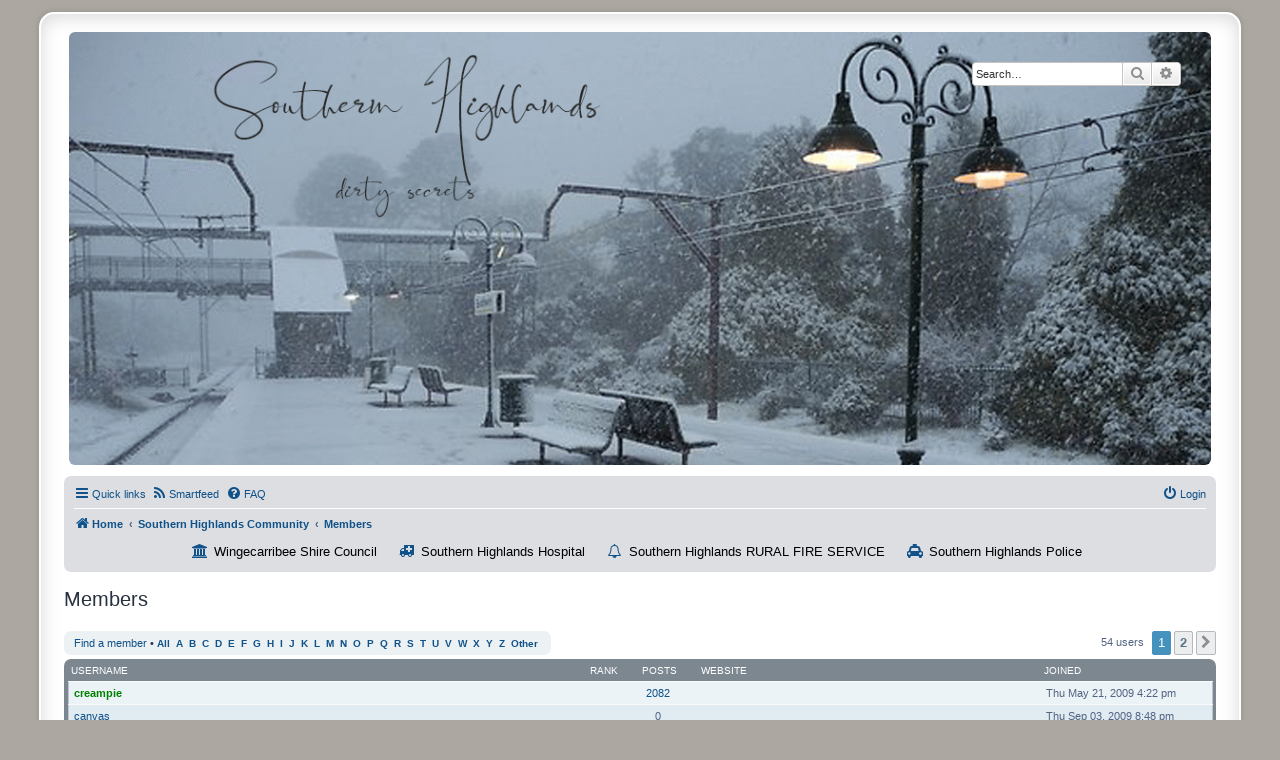

--- FILE ---
content_type: text/html; charset=UTF-8
request_url: https://southernhighlandsnsw.org/memberlist.php?sid=125d24d3e57e3cd323165dd560b130e1
body_size: 6773
content:
	<!DOCTYPE html>
<html dir="ltr" lang="en-gb">
<head>
<meta charset="utf-8" />
<meta http-equiv="X-UA-Compatible" content="IE=edge">
<meta name="viewport" content="width=device-width, initial-scale=1" />

<title>Southern Highlands Community - Members</title>

	<link rel="alternate" type="application/atom+xml" title="Feed - Southern Highlands Community" href="/app.php/feed?sid=4df11ffd0bb68ab8071e7a02391fd4ec">	<link rel="alternate" type="application/atom+xml" title="Feed - News" href="/app.php/feed/news?sid=4df11ffd0bb68ab8071e7a02391fd4ec">	<link rel="alternate" type="application/atom+xml" title="Feed - All forums" href="/app.php/feed/forums?sid=4df11ffd0bb68ab8071e7a02391fd4ec">	<link rel="alternate" type="application/atom+xml" title="Feed - New Topics" href="/app.php/feed/topics?sid=4df11ffd0bb68ab8071e7a02391fd4ec">	<link rel="alternate" type="application/atom+xml" title="Feed - Active Topics" href="/app.php/feed/topics_active?sid=4df11ffd0bb68ab8071e7a02391fd4ec">			

<!--
	phpBB style name: prosilver Special Edition
	Based on style:   prosilver (this is the default phpBB3 style)
	Original author:  Tom Beddard ( http://www.subBlue.com/ )
	Modified by:      phpBB Limited ( https://www.phpbb.com/ )
-->


<link href="./styles/prosilver/theme/normalize.css?assets_version=105" rel="stylesheet">
<link href="./styles/prosilver/theme/base.css?assets_version=105" rel="stylesheet">
<link href="./styles/prosilver/theme/utilities.css?assets_version=105" rel="stylesheet">
<link href="./styles/prosilver/theme/common.css?assets_version=105" rel="stylesheet">
<link href="./styles/prosilver/theme/links.css?assets_version=105" rel="stylesheet">
<link href="./styles/prosilver/theme/content.css?assets_version=105" rel="stylesheet">
<link href="./styles/prosilver/theme/buttons.css?assets_version=105" rel="stylesheet">
<link href="./styles/prosilver/theme/cp.css?assets_version=105" rel="stylesheet">
<link href="./styles/prosilver/theme/forms.css?assets_version=105" rel="stylesheet">
<link href="./styles/prosilver/theme/icons.css?assets_version=105" rel="stylesheet">
<link href="./styles/prosilver/theme/colours.css?assets_version=105" rel="stylesheet">
<link href="./styles/prosilver/theme/responsive.css?assets_version=105" rel="stylesheet">

<link href="./assets/css/font-awesome.min.css?assets_version=105" rel="stylesheet">
<link href="./styles/prosilver_se/theme/stylesheet.css?assets_version=105" rel="stylesheet">
<link href="./styles/prosilver/theme/en/stylesheet.css?assets_version=105" rel="stylesheet">




<!--[if lte IE 9]>
	<link href="./styles/prosilver/theme/tweaks.css?assets_version=105" rel="stylesheet">
<![endif]-->

<meta name="description" content="Southern Highlands Community">
<meta name="twitter:card" content="summary">
<meta name="twitter:title" content="Members">
<meta name="twitter:description" content="Southern Highlands Community">
<meta property="og:locale" content="en_GB">
<meta property="og:site_name" content="Southern Highlands Community">
<meta property="og:url" content="https://southernhighlandsnsw.org/memberlist.php?">
<meta property="og:type" content="website">
<meta property="og:title" content="Members">
<meta property="og:description" content="Southern Highlands Community">
																																				<script>document.documentElement.classList.add("headerlink-js");</script>
					<link rel="alternate" type="application/atom+xml" title="Southern Highlands Community - Atom feed" href="/app.php/smartfeed/feed?sid=4df11ffd0bb68ab8071e7a02391fd4ec" />
<link rel="alternate" type="application/rss+xml" title="Southern Highlands Community - RSS feed" href="/app.php/smartfeed/feed?y=2&amp;sid=4df11ffd0bb68ab8071e7a02391fd4ec" />

<link href="./ext/hifikabin/headerbanner/styles/prosilver/theme/headerbanner.css?assets_version=105" rel="stylesheet" media="screen">
<link href="./ext/hifikabin/headerbanner/styles/prosilver/theme/headerbanner_background.css?assets_version=105" rel="stylesheet" media="screen">
<link href="./ext/hifikabin/headerlink/styles/all/theme/headerlink.css?assets_version=105" rel="stylesheet" media="screen">


<!-- These cannot go into a CSS file -->

<style type="text/css">
.header-banner {
	border-radius: 6px;
	width:1500px;
}

@media only screen and (max-width: 700px), only screen and (max-device-width: 700px) {
	.mobile-header-banner {
		width:700px !important;
	}
}
</style>
			<style>
		.headerlink-wrap {
			--headerlink-hover-bg: white;
		}
	</style>
	
	
</head>
<body id="phpbb" class="nojs notouch section-memberlist ltr ">

		<a href="#nav-main" class="skip-link">Skip to menu</a>
	<a href="#start_here" class="skip-link">Skip to content</a>
	<a href="#keywords" class="skip-link">Skip to search</a>
		
<div id="wrap" class="wrap">
	<a id="top" class="top-anchor" accesskey="t"></a>
	<div id="page-header">
		<div class="headerbar" role="banner">
					<div class="inner">

			<div id="site-description" class="site-description">
				<a id="logo" class="logo" href="http://www.southernhighlandsnsw.org" title="Home">
					<span class="site_logo.gif"></span>
				</a>
				<h1>Southern Highlands Community</h1>
				<p>Southern Highlands Community</p>
				<p class="skiplink"><a href="#start_here">Skip to content</a></p>
			</div>

									<div class="banner-header">
<div class="headerbanner-search-2">
	<div class="search-box rightside responsive-hide">
		<form action="./search.php?sid=4df11ffd0bb68ab8071e7a02391fd4ec" method="get" id="search">
	<fieldset>
		<input name="keywords" id="keyword" type="search" maxlength="128" title="Search for keywords" class="inputbox search tiny" size="20" value="" placeholder="Search…" >
		<button class="button button-search" type="submit" title="Search">
		<i class="icon fa-search fa-fw" aria-hidden="true"></i><span class="sr-only">Search</span>
		</button>
		<a href="./search.php?sid=4df11ffd0bb68ab8071e7a02391fd4ec" class="button button-search-end" title="Advanced search">
		<i class="icon fa-cog fa-fw" aria-hidden="true"></i><span class="sr-only">Advanced search</span>
		</a>
	</fieldset>
</form>
	</div>
</div>
<div class="header-banner">
			<a href="http://www.southernhighlandsnsw.org" title="Home"><img class="header-banner" src="https://www.southernhighlandsnsw.org/images/Southern-Highlands.gif" alt="Southern Highlands Community" ></a>
	</div>
</div>

			</div>
					</div>
				<div class="navbar" role="navigation">
	<div class="inner">

	<ul id="nav-main" class="nav-main linklist" role="menubar">

		<li id="quick-links" class="quick-links dropdown-container responsive-menu" data-skip-responsive="true">
			<a href="#" class="dropdown-trigger">
				<i class="icon fa-bars fa-fw" aria-hidden="true"></i><span>Quick links</span>
			</a>
			<div class="dropdown">
				<div class="pointer"><div class="pointer-inner"></div></div>
				<ul class="dropdown-contents" role="menu">
					
											<li class="separator"></li>
																									<li>
								<a href="./search.php?search_id=unanswered&amp;sid=4df11ffd0bb68ab8071e7a02391fd4ec" role="menuitem">
									<i class="icon fa-file-o fa-fw icon-gray" aria-hidden="true"></i><span>Unanswered topics</span>
								</a>
							</li>
							<li>
								<a href="./search.php?search_id=active_topics&amp;sid=4df11ffd0bb68ab8071e7a02391fd4ec" role="menuitem">
									<i class="icon fa-file-o fa-fw icon-blue" aria-hidden="true"></i><span>Active topics</span>
								</a>
							</li>
							<li class="separator"></li>
							<li>
								<a href="./search.php?sid=4df11ffd0bb68ab8071e7a02391fd4ec" role="menuitem">
									<i class="icon fa-search fa-fw" aria-hidden="true"></i><span>Search</span>
								</a>
							</li>
					
											<li class="separator"></li>
													<li>
								<a href="./memberlist.php?sid=4df11ffd0bb68ab8071e7a02391fd4ec" role="menuitem">
									<i class="icon fa-group fa-fw" aria-hidden="true"></i><span>Members</span>
								</a>
							</li>
																			<li>
								<a href="./memberlist.php?mode=team&amp;sid=4df11ffd0bb68ab8071e7a02391fd4ec" role="menuitem">
									<i class="icon fa-shield fa-fw" aria-hidden="true"></i><span>The team</span>
								</a>
							</li>
																<li class="separator"></li>

									</ul>
			</div>
		</li>

		<li data-last-responsive="true">
	<a href="/app.php/smartfeed/ui?sid=4df11ffd0bb68ab8071e7a02391fd4ec" title="Smartfeed" role="menuitem">
		<i class="icon fa-rss fa-fw" aria-hidden="true"></i><span>Smartfeed</span>
	</a>
</li>
		<li data-skip-responsive="true">
			<a href="/app.php/help/faq?sid=4df11ffd0bb68ab8071e7a02391fd4ec" rel="help" title="Frequently Asked Questions" role="menuitem">
				<i class="icon fa-question-circle fa-fw" aria-hidden="true"></i><span>FAQ</span>
			</a>
		</li>
						
			<li class="rightside"  data-skip-responsive="true">
			<a href="./ucp.php?mode=login&amp;redirect=memberlist.php&amp;sid=4df11ffd0bb68ab8071e7a02391fd4ec" title="Login" accesskey="x" role="menuitem">
				<i class="icon fa-power-off fa-fw" aria-hidden="true"></i><span>Login</span>
			</a>
		</li>
						</ul>

	<ul id="nav-breadcrumbs" class="nav-breadcrumbs linklist navlinks" role="menubar">
				
		
		<li class="breadcrumbs" itemscope itemtype="https://schema.org/BreadcrumbList">

							<span class="crumb" itemtype="https://schema.org/ListItem" itemprop="itemListElement" itemscope><a itemprop="item" href="http://www.southernhighlandsnsw.org" data-navbar-reference="home"><i class="icon fa-home fa-fw" aria-hidden="true"></i><span itemprop="name">Home</span></a><meta itemprop="position" content="1" /></span>
			
							<span class="crumb" itemtype="https://schema.org/ListItem" itemprop="itemListElement" itemscope><a itemprop="item" href="./index.php?sid=4df11ffd0bb68ab8071e7a02391fd4ec" accesskey="h" data-navbar-reference="index"><span itemprop="name">Southern Highlands Community</span></a><meta itemprop="position" content="2" /></span>

											
								<span class="crumb" itemtype="https://schema.org/ListItem" itemprop="itemListElement" itemscope><a itemprop="item" href="./memberlist.php?sid=4df11ffd0bb68ab8071e7a02391fd4ec"><span itemprop="name">Members</span></a><meta itemprop="position" content="3" /></span>
							
					</li>

		<li class="rightside responsive-search">
	<a href="./search.php?sid=4df11ffd0bb68ab8071e7a02391fd4ec" title="View the advanced search options" role="menuitem">
	<i class="icon fa-search fa-fw" aria-hidden="true"></i><span class="sr-only">Search</span>
	</a>
</li>
<li id="headerlink-wrap" class="headerlink-wrap headerlink-navbar headerlink-center responsive-0" data-hover="white">
	<ul id="headerlink" class="headerlink headerlink-wrap above-header headerlink-center">
		<li class="headerlink-list-item nav-button" style="--headerlink-bg: transparent; --headerlink-text-color: black; --headerlink-icon-color: #105289;;">
		<a class="headerlink-link"
		href="https://www.wsc.nsw.gov.au/"
		 title="Wingecarribee Shire Council website (Opens a new tab)"		 target="_blank"		>
			<i class="icon fa-institution fa-fw" aria-hidden="true"></i>			<span>Wingecarribee Shire Council</span>
			<span class="sr-only">(Opens a new tab)</span>		</a>
	</li>
			<li class="headerlink-list-item nav-button" style="--headerlink-bg: transparent; --headerlink-text-color: black; --headerlink-icon-color: #105289;;">
		<a class="headerlink-link"
		href="https://www.swslhd.health.nsw.gov.au/Bowral/"
		 title="Bowral Public Hospital (Opens a new tab)"		 target="_blank"		>
			<i class="icon fa-ambulance fa-fw" aria-hidden="true"></i>			<span>Southern Highlands Hospital</span>
			<span class="sr-only">(Opens a new tab)</span>		</a>
	</li>
			<li class="headerlink-list-item nav-button" style="--headerlink-bg: transparent; --headerlink-text-color: black; --headerlink-icon-color: #105289;;">
		<a class="headerlink-link"
		href="https://www.rfs.nsw.gov.au/about-us/our-districts/southern-highlands"
		 title="Mittagong RURAL FIRE SERVICE (Opens a new tab)"		 target="_blank"		>
			<i class="icon fa-bell-o fa-fw" aria-hidden="true"></i>			<span>Southern Highlands RURAL FIRE SERVICE</span>
			<span class="sr-only">(Opens a new tab)</span>		</a>
	</li>
			<li class="headerlink-list-item nav-button" style="--headerlink-bg: transparent; --headerlink-text-color: black; --headerlink-icon-color: #105289;;">
		<a class="headerlink-link"
		href="https://www.facebook.com/TheHumePD"
		 title="Moss Vale Police on facebook (Hume LAC) (Opens a new tab)"		 target="_blank"		>
			<i class="icon fa-cab fa-fw" aria-hidden="true"></i>			<span>Southern Highlands Police</span>
			<span class="sr-only">(Opens a new tab)</span>		</a>
	</li>
	</ul>
</li>

			</ul>

	</div>
</div>
	</div>

	
	<a id="start_here" class="anchor"></a>
	<div id="page-body" class="page-body" role="main">
		
			<div class="panel" id="memberlist_search" style="display: none;">
	<h2 class="solo">Find a member</h2>

<form method="post" action="./memberlist.php?sid=4df11ffd0bb68ab8071e7a02391fd4ec" id="search_memberlist">
<div class="panel">
	<div class="inner">

	<p>Use this form to search for specific members. You do not need to fill out all fields. To match partial data use * as a wildcard. When entering dates use the format <kbd>YYYY-MM-DD</kbd>, e.g. <samp>2004-02-29</samp>. Use the mark checkboxes to select one or more usernames (several usernames may be accepted depending on the form itself) and click the Select Marked button to return to the previous form.</p>

		<fieldset class="fields1 column1">
	<dl style="overflow: visible;">
		<dt><label for="username">Username:</label></dt>
		<dd>
			<div class="dropdown-container dropdown-right">			<input type="text" name="username" id="username" value="" class="inputbox" autocomplete="off" data-filter="phpbb.search.filter" data-ajax="member_search" data-min-length="3" data-url="./memberlist.php?mode=livesearch&amp;sid=4df11ffd0bb68ab8071e7a02391fd4ec" data-results="#user-search" />
							<div class="dropdown live-search hidden" id="user-search">
					<div class="pointer"><div class="pointer-inner"></div></div>
					<ul class="dropdown-contents search-results">
						<li class="search-result-tpl"><span class="search-result"></span></li>
					</ul>
				</div>
			</div>
					</dd>
	</dl>
	<dl>
		<dt><label for="search_group_id">Group:</label></dt>
		<dd><select name="search_group_id" id="search_group_id"><option value="0" selected="selected">&nbsp;</option><option value="5">Administrators</option><option value="6">Bots</option><option value="4">Global moderators</option><option value="1">Guests</option><option value="7">Newly registered users</option><option value="2">Registered users</option></select></dd>
	</dl>
		<dl>
		<dt><label for="sk" class="label3">Sort by:</label></dt>
		<dd><select name="sk" id="sk"><option value="a">Username</option><option value="c" selected="selected">Joined date</option><option value="d">Post count</option><option value="m">Rank</option></select> <select name="sd"><option value="a" selected="selected">Ascending</option><option value="d">Descending</option></select></dd>
	</dl>
	</fieldset>

	<fieldset class="fields1 column2">
	<dl>
		<dt><label for="joined">Joined:</label></dt>
		<dd><select name="joined_select"><option value="lt" selected="selected">Before</option><option value="gt">After</option></select> <input class="inputbox medium" type="text" name="joined" id="joined" value="" /></dd>
	</dl>
	<dl>
		<dt><label for="count">Posts:</label></dt>
		<dd><select name="count_select"><option value="lt">Less than</option><option value="eq" selected="selected">Equal to</option><option value="gt">More than</option></select> <input class="inputbox medium" type="number" min="0" name="count" id="count" value="" /></dd>
	</dl>
		</fieldset>

	<div class="clear"></div>

	<hr />

	<fieldset class="submit-buttons">
		<input type="submit" name="submit" value="Search" class="button1" />
		
	</fieldset>

	</div>
</div>

</form>
	</div>
	<form method="post" action="./memberlist.php?sid=4df11ffd0bb68ab8071e7a02391fd4ec">



					<h2 class="solo">Members</h2>

		<div class="action-bar bar-top">
			<div class="member-search panel">
				<a href="./memberlist.php?mode=searchuser&amp;sid=4df11ffd0bb68ab8071e7a02391fd4ec" id="member_search" data-alt-text="Hide member search">Find a member</a> &bull; 				<strong>
									<a href="./memberlist.php?first_char=&amp;sid=4df11ffd0bb68ab8071e7a02391fd4ec#memberlist">All</a>&nbsp;
									<a href="./memberlist.php?first_char=a&amp;sid=4df11ffd0bb68ab8071e7a02391fd4ec#memberlist">A</a>&nbsp;
									<a href="./memberlist.php?first_char=b&amp;sid=4df11ffd0bb68ab8071e7a02391fd4ec#memberlist">B</a>&nbsp;
									<a href="./memberlist.php?first_char=c&amp;sid=4df11ffd0bb68ab8071e7a02391fd4ec#memberlist">C</a>&nbsp;
									<a href="./memberlist.php?first_char=d&amp;sid=4df11ffd0bb68ab8071e7a02391fd4ec#memberlist">D</a>&nbsp;
									<a href="./memberlist.php?first_char=e&amp;sid=4df11ffd0bb68ab8071e7a02391fd4ec#memberlist">E</a>&nbsp;
									<a href="./memberlist.php?first_char=f&amp;sid=4df11ffd0bb68ab8071e7a02391fd4ec#memberlist">F</a>&nbsp;
									<a href="./memberlist.php?first_char=g&amp;sid=4df11ffd0bb68ab8071e7a02391fd4ec#memberlist">G</a>&nbsp;
									<a href="./memberlist.php?first_char=h&amp;sid=4df11ffd0bb68ab8071e7a02391fd4ec#memberlist">H</a>&nbsp;
									<a href="./memberlist.php?first_char=i&amp;sid=4df11ffd0bb68ab8071e7a02391fd4ec#memberlist">I</a>&nbsp;
									<a href="./memberlist.php?first_char=j&amp;sid=4df11ffd0bb68ab8071e7a02391fd4ec#memberlist">J</a>&nbsp;
									<a href="./memberlist.php?first_char=k&amp;sid=4df11ffd0bb68ab8071e7a02391fd4ec#memberlist">K</a>&nbsp;
									<a href="./memberlist.php?first_char=l&amp;sid=4df11ffd0bb68ab8071e7a02391fd4ec#memberlist">L</a>&nbsp;
									<a href="./memberlist.php?first_char=m&amp;sid=4df11ffd0bb68ab8071e7a02391fd4ec#memberlist">M</a>&nbsp;
									<a href="./memberlist.php?first_char=n&amp;sid=4df11ffd0bb68ab8071e7a02391fd4ec#memberlist">N</a>&nbsp;
									<a href="./memberlist.php?first_char=o&amp;sid=4df11ffd0bb68ab8071e7a02391fd4ec#memberlist">O</a>&nbsp;
									<a href="./memberlist.php?first_char=p&amp;sid=4df11ffd0bb68ab8071e7a02391fd4ec#memberlist">P</a>&nbsp;
									<a href="./memberlist.php?first_char=q&amp;sid=4df11ffd0bb68ab8071e7a02391fd4ec#memberlist">Q</a>&nbsp;
									<a href="./memberlist.php?first_char=r&amp;sid=4df11ffd0bb68ab8071e7a02391fd4ec#memberlist">R</a>&nbsp;
									<a href="./memberlist.php?first_char=s&amp;sid=4df11ffd0bb68ab8071e7a02391fd4ec#memberlist">S</a>&nbsp;
									<a href="./memberlist.php?first_char=t&amp;sid=4df11ffd0bb68ab8071e7a02391fd4ec#memberlist">T</a>&nbsp;
									<a href="./memberlist.php?first_char=u&amp;sid=4df11ffd0bb68ab8071e7a02391fd4ec#memberlist">U</a>&nbsp;
									<a href="./memberlist.php?first_char=v&amp;sid=4df11ffd0bb68ab8071e7a02391fd4ec#memberlist">V</a>&nbsp;
									<a href="./memberlist.php?first_char=w&amp;sid=4df11ffd0bb68ab8071e7a02391fd4ec#memberlist">W</a>&nbsp;
									<a href="./memberlist.php?first_char=x&amp;sid=4df11ffd0bb68ab8071e7a02391fd4ec#memberlist">X</a>&nbsp;
									<a href="./memberlist.php?first_char=y&amp;sid=4df11ffd0bb68ab8071e7a02391fd4ec#memberlist">Y</a>&nbsp;
									<a href="./memberlist.php?first_char=z&amp;sid=4df11ffd0bb68ab8071e7a02391fd4ec#memberlist">Z</a>&nbsp;
									<a href="./memberlist.php?first_char=other&amp;sid=4df11ffd0bb68ab8071e7a02391fd4ec#memberlist">Other</a>&nbsp;
								</strong>
			</div>

			<div class="pagination">
				54 users
									<ul>
		<li class="active"><span>1</span></li>
				<li><a class="button" href="./memberlist.php?sid=4df11ffd0bb68ab8071e7a02391fd4ec&amp;start=50" role="button">2</a></li>
				<li class="arrow next"><a class="button button-icon-only" href="./memberlist.php?sid=4df11ffd0bb68ab8071e7a02391fd4ec&amp;start=50" rel="next" role="button"><i class="icon fa-chevron-right fa-fw" aria-hidden="true"></i><span class="sr-only">Next</span></a></li>
	</ul>
							</div>
		</div>
	
		<div class="forumbg forumbg-table">
		<div class="inner">

		<table class="table1 memberlist" id="memberlist">
		<thead>
		<tr>
			<th class="name" data-dfn="Rank, Username"><span class="rank-img"><a href="./memberlist.php?mode=&amp;sid=4df11ffd0bb68ab8071e7a02391fd4ec&amp;sk=m&amp;sd=d">Rank</a></span><a href="./memberlist.php?mode=&amp;sid=4df11ffd0bb68ab8071e7a02391fd4ec&amp;sk=a&amp;sd=a">Username</a></th>
			<th class="posts"><a href="./memberlist.php?mode=&amp;sid=4df11ffd0bb68ab8071e7a02391fd4ec&amp;sk=d&amp;sd=d#memberlist">Posts</a></th>
			<th class="info">Website</th>
			<th class="joined"><a href="./memberlist.php?mode=&amp;sid=4df11ffd0bb68ab8071e7a02391fd4ec&amp;sk=c&amp;sd=d#memberlist">Joined</a></th>
								</tr>
		</thead>
		<tbody>
						
	<tr class="bg1">
		<td><span class="rank-img"></span><a href="./memberlist.php?mode=viewprofile&amp;u=2&amp;sid=4df11ffd0bb68ab8071e7a02391fd4ec" style="color: #008000;" class="username-coloured">creampie</a></td>
		<td class="posts"><a href="./search.php?author_id=2&amp;sr=posts&amp;sid=4df11ffd0bb68ab8071e7a02391fd4ec" title="Search user’s posts">2082</a></td>
		<td class="info">&nbsp;</td>
		<td>Thu May 21, 2009 4:22 pm</td>
					</tr>
					
	<tr class="bg2">
		<td><span class="rank-img"></span><a href="./memberlist.php?mode=viewprofile&amp;u=54&amp;sid=4df11ffd0bb68ab8071e7a02391fd4ec" class="username">canvas</a></td>
		<td class="posts">0</td>
		<td class="info">&nbsp;</td>
		<td>Thu Sep 03, 2009 8:48 pm</td>
					</tr>
					
	<tr class="bg1">
		<td><span class="rank-img"></span><a href="./memberlist.php?mode=viewprofile&amp;u=55&amp;sid=4df11ffd0bb68ab8071e7a02391fd4ec" class="username">jaytee</a></td>
		<td class="posts">0</td>
		<td class="info">&nbsp;</td>
		<td>Sun Sep 13, 2009 8:08 pm</td>
					</tr>
					
	<tr class="bg2">
		<td><span class="rank-img"></span><a href="./memberlist.php?mode=viewprofile&amp;u=58&amp;sid=4df11ffd0bb68ab8071e7a02391fd4ec" class="username">jj67</a></td>
		<td class="posts">0</td>
		<td class="info">&nbsp;</td>
		<td>Mon Feb 22, 2010 12:35 pm</td>
					</tr>
					
	<tr class="bg1">
		<td><span class="rank-img"></span><a href="./memberlist.php?mode=viewprofile&amp;u=59&amp;sid=4df11ffd0bb68ab8071e7a02391fd4ec" class="username">possum</a></td>
		<td class="posts"><a href="./search.php?author_id=59&amp;sr=posts&amp;sid=4df11ffd0bb68ab8071e7a02391fd4ec" title="Search user’s posts">1</a></td>
		<td class="info">&nbsp;</td>
		<td>Mon Jun 14, 2010 9:07 pm</td>
					</tr>
					
	<tr class="bg2">
		<td><span class="rank-img"></span><a href="./memberlist.php?mode=viewprofile&amp;u=60&amp;sid=4df11ffd0bb68ab8071e7a02391fd4ec" class="username">krume</a></td>
		<td class="posts"><a href="./search.php?author_id=60&amp;sr=posts&amp;sid=4df11ffd0bb68ab8071e7a02391fd4ec" title="Search user’s posts">1</a></td>
		<td class="info">&nbsp;</td>
		<td>Tue Jun 29, 2010 4:08 pm</td>
					</tr>
					
	<tr class="bg1">
		<td><span class="rank-img"></span><a href="./memberlist.php?mode=viewprofile&amp;u=63&amp;sid=4df11ffd0bb68ab8071e7a02391fd4ec" class="username">robberetjohn</a></td>
		<td class="posts">0</td>
		<td class="info">&nbsp;</td>
		<td>Mon Mar 07, 2011 11:55 pm</td>
					</tr>
					
	<tr class="bg2">
		<td><span class="rank-img"></span><a href="./memberlist.php?mode=viewprofile&amp;u=65&amp;sid=4df11ffd0bb68ab8071e7a02391fd4ec" class="username">resumesforresults</a></td>
		<td class="posts"><a href="./search.php?author_id=65&amp;sr=posts&amp;sid=4df11ffd0bb68ab8071e7a02391fd4ec" title="Search user’s posts">1</a></td>
		<td class="info">&nbsp;</td>
		<td>Tue Apr 19, 2011 10:28 am</td>
					</tr>
					
	<tr class="bg1">
		<td><span class="rank-img"></span><a href="./memberlist.php?mode=viewprofile&amp;u=66&amp;sid=4df11ffd0bb68ab8071e7a02391fd4ec" class="username">Glenda16</a></td>
		<td class="posts">0</td>
		<td class="info">&nbsp;</td>
		<td>Tue Apr 19, 2011 3:59 pm</td>
					</tr>
					
	<tr class="bg2">
		<td><span class="rank-img"></span><a href="./memberlist.php?mode=viewprofile&amp;u=68&amp;sid=4df11ffd0bb68ab8071e7a02391fd4ec" class="username">Free Auctions</a></td>
		<td class="posts">0</td>
		<td class="info">&nbsp;</td>
		<td>Fri Jul 29, 2011 11:41 pm</td>
					</tr>
					
	<tr class="bg1">
		<td><span class="rank-img"></span><a href="./memberlist.php?mode=viewprofile&amp;u=78&amp;sid=4df11ffd0bb68ab8071e7a02391fd4ec" class="username">dennis1</a></td>
		<td class="posts"><a href="./search.php?author_id=78&amp;sr=posts&amp;sid=4df11ffd0bb68ab8071e7a02391fd4ec" title="Search user’s posts">1</a></td>
		<td class="info">&nbsp;</td>
		<td>Mon Nov 21, 2011 3:07 pm</td>
					</tr>
					
	<tr class="bg2">
		<td><span class="rank-img"></span><a href="./memberlist.php?mode=viewprofile&amp;u=20049&amp;sid=4df11ffd0bb68ab8071e7a02391fd4ec" style="color: #008000;" class="username-coloured">Cleo</a></td>
		<td class="posts">0</td>
		<td class="info">&nbsp;</td>
		<td>Fri Jul 26, 2013 10:46 am</td>
					</tr>
					
	<tr class="bg1">
		<td><span class="rank-img"></span><a href="./memberlist.php?mode=viewprofile&amp;u=20918&amp;sid=4df11ffd0bb68ab8071e7a02391fd4ec" class="username">kiml</a></td>
		<td class="posts">0</td>
		<td class="info">&nbsp;</td>
		<td>Mon Jul 29, 2013 12:46 pm</td>
					</tr>
					
	<tr class="bg2">
		<td><span class="rank-img"></span><a href="./memberlist.php?mode=viewprofile&amp;u=22890&amp;sid=4df11ffd0bb68ab8071e7a02391fd4ec" style="color: #008000;" class="username-coloured">samuel</a></td>
		<td class="posts"><a href="./search.php?author_id=22890&amp;sr=posts&amp;sid=4df11ffd0bb68ab8071e7a02391fd4ec" title="Search user’s posts">30</a></td>
		<td class="info">&nbsp;</td>
		<td>Sat Aug 10, 2013 7:43 pm</td>
					</tr>
					
	<tr class="bg1">
		<td><span class="rank-img"></span><a href="./memberlist.php?mode=viewprofile&amp;u=25680&amp;sid=4df11ffd0bb68ab8071e7a02391fd4ec" style="color: #008000;" class="username-coloured">TEMPEST</a></td>
		<td class="posts"><a href="./search.php?author_id=25680&amp;sr=posts&amp;sid=4df11ffd0bb68ab8071e7a02391fd4ec" title="Search user’s posts">306</a></td>
		<td class="info">&nbsp;</td>
		<td>Sat Oct 05, 2013 9:41 pm</td>
					</tr>
					
	<tr class="bg2">
		<td><span class="rank-img"></span><a href="./memberlist.php?mode=viewprofile&amp;u=44699&amp;sid=4df11ffd0bb68ab8071e7a02391fd4ec" class="username">Gary</a></td>
		<td class="posts"><a href="./search.php?author_id=44699&amp;sr=posts&amp;sid=4df11ffd0bb68ab8071e7a02391fd4ec" title="Search user’s posts">1</a></td>
		<td class="info">&nbsp;</td>
		<td>Fri May 15, 2015 8:46 pm</td>
					</tr>
					
	<tr class="bg1">
		<td><span class="rank-img"></span><a href="./memberlist.php?mode=viewprofile&amp;u=44810&amp;sid=4df11ffd0bb68ab8071e7a02391fd4ec" class="username">Heather</a></td>
		<td class="posts"><a href="./search.php?author_id=44810&amp;sr=posts&amp;sid=4df11ffd0bb68ab8071e7a02391fd4ec" title="Search user’s posts">13</a></td>
		<td class="info">&nbsp;</td>
		<td>Fri May 22, 2015 5:27 pm</td>
					</tr>
					
	<tr class="bg2">
		<td><span class="rank-img"></span><a href="./memberlist.php?mode=viewprofile&amp;u=46064&amp;sid=4df11ffd0bb68ab8071e7a02391fd4ec" style="color: #008000;" class="username-coloured">Johnno</a></td>
		<td class="posts"><a href="./search.php?author_id=46064&amp;sr=posts&amp;sid=4df11ffd0bb68ab8071e7a02391fd4ec" title="Search user’s posts">6</a></td>
		<td class="info">&nbsp;</td>
		<td>Sat Jan 02, 2016 10:13 pm</td>
					</tr>
					
	<tr class="bg1">
		<td><span class="rank-img"></span><a href="./memberlist.php?mode=viewprofile&amp;u=46065&amp;sid=4df11ffd0bb68ab8071e7a02391fd4ec" style="color: #008000;" class="username-coloured">Will</a></td>
		<td class="posts"><a href="./search.php?author_id=46065&amp;sr=posts&amp;sid=4df11ffd0bb68ab8071e7a02391fd4ec" title="Search user’s posts">29</a></td>
		<td class="info">&nbsp;</td>
		<td>Sun Jan 03, 2016 4:14 pm</td>
					</tr>
					
	<tr class="bg2">
		<td><span class="rank-img"></span><a href="./memberlist.php?mode=viewprofile&amp;u=46068&amp;sid=4df11ffd0bb68ab8071e7a02391fd4ec" style="color: #008000;" class="username-coloured">Cali</a></td>
		<td class="posts"><a href="./search.php?author_id=46068&amp;sr=posts&amp;sid=4df11ffd0bb68ab8071e7a02391fd4ec" title="Search user’s posts">3</a></td>
		<td class="info">&nbsp;</td>
		<td>Thu Jan 28, 2016 6:17 pm</td>
					</tr>
					
	<tr class="bg1">
		<td><span class="rank-img"></span><a href="./memberlist.php?mode=viewprofile&amp;u=46069&amp;sid=4df11ffd0bb68ab8071e7a02391fd4ec" style="color: #008000;" class="username-coloured">Kenny</a></td>
		<td class="posts"><a href="./search.php?author_id=46069&amp;sr=posts&amp;sid=4df11ffd0bb68ab8071e7a02391fd4ec" title="Search user’s posts">19</a></td>
		<td class="info">&nbsp;</td>
		<td>Sat Jan 30, 2016 9:04 pm</td>
					</tr>
					
	<tr class="bg2">
		<td><span class="rank-img"></span><a href="./memberlist.php?mode=viewprofile&amp;u=46075&amp;sid=4df11ffd0bb68ab8071e7a02391fd4ec" style="color: #008000;" class="username-coloured">Graham</a></td>
		<td class="posts"><a href="./search.php?author_id=46075&amp;sr=posts&amp;sid=4df11ffd0bb68ab8071e7a02391fd4ec" title="Search user’s posts">13</a></td>
		<td class="info">&nbsp;</td>
		<td>Tue May 03, 2016 10:29 am</td>
					</tr>
					
	<tr class="bg1">
		<td><span class="rank-img"></span><a href="./memberlist.php?mode=viewprofile&amp;u=46078&amp;sid=4df11ffd0bb68ab8071e7a02391fd4ec" style="color: #008000;" class="username-coloured">Graeme the vmg 3 bogan</a></td>
		<td class="posts"><a href="./search.php?author_id=46078&amp;sr=posts&amp;sid=4df11ffd0bb68ab8071e7a02391fd4ec" title="Search user’s posts">2</a></td>
		<td class="info">&nbsp;</td>
		<td>Tue May 17, 2016 7:18 pm</td>
					</tr>
					
	<tr class="bg2">
		<td><span class="rank-img"></span><a href="./memberlist.php?mode=viewprofile&amp;u=46079&amp;sid=4df11ffd0bb68ab8071e7a02391fd4ec" style="color: #008000;" class="username-coloured">RickMTG</a></td>
		<td class="posts"><a href="./search.php?author_id=46079&amp;sr=posts&amp;sid=4df11ffd0bb68ab8071e7a02391fd4ec" title="Search user’s posts">6</a></td>
		<td class="info">&nbsp;</td>
		<td>Tue May 17, 2016 9:32 pm</td>
					</tr>
					
	<tr class="bg1">
		<td><span class="rank-img"></span><a href="./memberlist.php?mode=viewprofile&amp;u=46080&amp;sid=4df11ffd0bb68ab8071e7a02391fd4ec" style="color: #BF0000;" class="username-coloured">Jesus is King</a></td>
		<td class="posts"><a href="./search.php?author_id=46080&amp;sr=posts&amp;sid=4df11ffd0bb68ab8071e7a02391fd4ec" title="Search user’s posts">683</a></td>
		<td class="info">&nbsp;</td>
		<td>Tue May 17, 2016 9:47 pm</td>
					</tr>
					
	<tr class="bg2">
		<td><span class="rank-img"></span><a href="./memberlist.php?mode=viewprofile&amp;u=46081&amp;sid=4df11ffd0bb68ab8071e7a02391fd4ec" style="color: #008000;" class="username-coloured">anonymous 1</a></td>
		<td class="posts"><a href="./search.php?author_id=46081&amp;sr=posts&amp;sid=4df11ffd0bb68ab8071e7a02391fd4ec" title="Search user’s posts">7</a></td>
		<td class="info">&nbsp;</td>
		<td>Thu May 19, 2016 10:22 pm</td>
					</tr>
					
	<tr class="bg1">
		<td><span class="rank-img"></span><a href="./memberlist.php?mode=viewprofile&amp;u=46082&amp;sid=4df11ffd0bb68ab8071e7a02391fd4ec" style="color: #008000;" class="username-coloured">yourworstnightmare</a></td>
		<td class="posts">0</td>
		<td class="info">&nbsp;</td>
		<td>Sat May 21, 2016 7:39 pm</td>
					</tr>
					
	<tr class="bg2">
		<td><span class="rank-img"></span><a href="./memberlist.php?mode=viewprofile&amp;u=46085&amp;sid=4df11ffd0bb68ab8071e7a02391fd4ec" style="color: #008000;" class="username-coloured">Ian</a></td>
		<td class="posts">0</td>
		<td class="info">&nbsp;</td>
		<td>Mon May 30, 2016 5:16 pm</td>
					</tr>
					
	<tr class="bg1">
		<td><span class="rank-img"></span><a href="./memberlist.php?mode=viewprofile&amp;u=46086&amp;sid=4df11ffd0bb68ab8071e7a02391fd4ec" style="color: #008000;" class="username-coloured">Not Guilty</a></td>
		<td class="posts"><a href="./search.php?author_id=46086&amp;sr=posts&amp;sid=4df11ffd0bb68ab8071e7a02391fd4ec" title="Search user’s posts">26</a></td>
		<td class="info">&nbsp;</td>
		<td>Sat Jul 09, 2016 6:58 pm</td>
					</tr>
					
	<tr class="bg2">
		<td><span class="rank-img"></span><a href="./memberlist.php?mode=viewprofile&amp;u=46087&amp;sid=4df11ffd0bb68ab8071e7a02391fd4ec" style="color: #008000;" class="username-coloured">FORESHOCK</a></td>
		<td class="posts"><a href="./search.php?author_id=46087&amp;sr=posts&amp;sid=4df11ffd0bb68ab8071e7a02391fd4ec" title="Search user’s posts">131</a></td>
		<td class="info">&nbsp;</td>
		<td>Thu Jul 14, 2016 6:00 pm</td>
					</tr>
					
	<tr class="bg1">
		<td><span class="rank-img"></span><a href="./memberlist.php?mode=viewprofile&amp;u=46088&amp;sid=4df11ffd0bb68ab8071e7a02391fd4ec" style="color: #008000;" class="username-coloured">toni</a></td>
		<td class="posts"><a href="./search.php?author_id=46088&amp;sr=posts&amp;sid=4df11ffd0bb68ab8071e7a02391fd4ec" title="Search user’s posts">53</a></td>
		<td class="info">&nbsp;</td>
		<td>Sat Jul 23, 2016 5:35 pm</td>
					</tr>
					
	<tr class="bg2">
		<td><span class="rank-img"></span><a href="./memberlist.php?mode=viewprofile&amp;u=46089&amp;sid=4df11ffd0bb68ab8071e7a02391fd4ec" style="color: #008000;" class="username-coloured">JohanMath</a></td>
		<td class="posts">0</td>
		<td class="info">&nbsp;</td>
		<td>Sat Jul 23, 2016 8:01 pm</td>
					</tr>
					
	<tr class="bg1">
		<td><span class="rank-img"></span><a href="./memberlist.php?mode=viewprofile&amp;u=46090&amp;sid=4df11ffd0bb68ab8071e7a02391fd4ec" style="color: #008000;" class="username-coloured">kyleblanks</a></td>
		<td class="posts"><a href="./search.php?author_id=46090&amp;sr=posts&amp;sid=4df11ffd0bb68ab8071e7a02391fd4ec" title="Search user’s posts">1</a></td>
		<td class="info">&nbsp;</td>
		<td>Tue Jul 26, 2016 6:56 pm</td>
					</tr>
					
	<tr class="bg2">
		<td><span class="rank-img"></span><a href="./memberlist.php?mode=viewprofile&amp;u=46091&amp;sid=4df11ffd0bb68ab8071e7a02391fd4ec" style="color: #008000;" class="username-coloured">Richardsonisabitch</a></td>
		<td class="posts">0</td>
		<td class="info">&nbsp;</td>
		<td>Mon Aug 08, 2016 2:28 pm</td>
					</tr>
					
	<tr class="bg1">
		<td><span class="rank-img"></span><a href="./memberlist.php?mode=viewprofile&amp;u=46093&amp;sid=4df11ffd0bb68ab8071e7a02391fd4ec" style="color: #008000;" class="username-coloured">TheTruthWillSetUFree</a></td>
		<td class="posts">0</td>
		<td class="info">&nbsp;</td>
		<td>Wed Aug 24, 2016 12:50 pm</td>
					</tr>
					
	<tr class="bg2">
		<td><span class="rank-img"></span><a href="./memberlist.php?mode=viewprofile&amp;u=46095&amp;sid=4df11ffd0bb68ab8071e7a02391fd4ec" style="color: #008000;" class="username-coloured">Goyim</a></td>
		<td class="posts"><a href="./search.php?author_id=46095&amp;sr=posts&amp;sid=4df11ffd0bb68ab8071e7a02391fd4ec" title="Search user’s posts">1174</a></td>
		<td class="info">&nbsp;</td>
		<td>Fri Nov 18, 2016 7:11 pm</td>
					</tr>
					
	<tr class="bg1">
		<td><span class="rank-img"></span><a href="./memberlist.php?mode=viewprofile&amp;u=46096&amp;sid=4df11ffd0bb68ab8071e7a02391fd4ec" style="color: #008000;" class="username-coloured">MOOSEMAN</a></td>
		<td class="posts">0</td>
		<td class="info">&nbsp;</td>
		<td>Thu Nov 24, 2016 1:41 pm</td>
					</tr>
					
	<tr class="bg2">
		<td><span class="rank-img"></span><a href="./memberlist.php?mode=viewprofile&amp;u=46097&amp;sid=4df11ffd0bb68ab8071e7a02391fd4ec" style="color: #008000;" class="username-coloured">yeborsky</a></td>
		<td class="posts">0</td>
		<td class="info">&nbsp;</td>
		<td>Sat Nov 26, 2016 9:52 pm</td>
					</tr>
					
	<tr class="bg1">
		<td><span class="rank-img"></span><a href="./memberlist.php?mode=viewprofile&amp;u=46098&amp;sid=4df11ffd0bb68ab8071e7a02391fd4ec" style="color: #008000;" class="username-coloured">wolfman_99_au</a></td>
		<td class="posts">0</td>
		<td class="info">&nbsp;</td>
		<td>Sun Nov 27, 2016 9:02 pm</td>
					</tr>
					
	<tr class="bg2">
		<td><span class="rank-img"></span><a href="./memberlist.php?mode=viewprofile&amp;u=46100&amp;sid=4df11ffd0bb68ab8071e7a02391fd4ec" style="color: #008000;" class="username-coloured">jennyo</a></td>
		<td class="posts">0</td>
		<td class="info">&nbsp;</td>
		<td>Thu Jan 05, 2017 10:49 pm</td>
					</tr>
					
	<tr class="bg1">
		<td><span class="rank-img"></span><a href="./memberlist.php?mode=viewprofile&amp;u=46102&amp;sid=4df11ffd0bb68ab8071e7a02391fd4ec" style="color: #008000;" class="username-coloured">SteveW</a></td>
		<td class="posts"><a href="./search.php?author_id=46102&amp;sr=posts&amp;sid=4df11ffd0bb68ab8071e7a02391fd4ec" title="Search user’s posts">27</a></td>
		<td class="info">&nbsp;</td>
		<td>Tue Feb 07, 2017 11:54 pm</td>
					</tr>
					
	<tr class="bg2">
		<td><span class="rank-img"></span><a href="./memberlist.php?mode=viewprofile&amp;u=46103&amp;sid=4df11ffd0bb68ab8071e7a02391fd4ec" style="color: #008000;" class="username-coloured">mitch</a></td>
		<td class="posts"><a href="./search.php?author_id=46103&amp;sr=posts&amp;sid=4df11ffd0bb68ab8071e7a02391fd4ec" title="Search user’s posts">43</a></td>
		<td class="info">&nbsp;</td>
		<td>Mon Jun 26, 2017 7:46 pm</td>
					</tr>
					
	<tr class="bg1">
		<td><span class="rank-img"></span><a href="./memberlist.php?mode=viewprofile&amp;u=46114&amp;sid=4df11ffd0bb68ab8071e7a02391fd4ec" style="color: #008000;" class="username-coloured">hahaha</a></td>
		<td class="posts"><a href="./search.php?author_id=46114&amp;sr=posts&amp;sid=4df11ffd0bb68ab8071e7a02391fd4ec" title="Search user’s posts">1</a></td>
		<td class="info">&nbsp;</td>
		<td>Sun Jul 09, 2017 2:53 pm</td>
					</tr>
					
	<tr class="bg2">
		<td><span class="rank-img"></span><a href="./memberlist.php?mode=viewprofile&amp;u=46115&amp;sid=4df11ffd0bb68ab8071e7a02391fd4ec" style="color: #008000;" class="username-coloured">VMG03 scum</a></td>
		<td class="posts"><a href="./search.php?author_id=46115&amp;sr=posts&amp;sid=4df11ffd0bb68ab8071e7a02391fd4ec" title="Search user’s posts">1</a></td>
		<td class="info">&nbsp;</td>
		<td>Mon Jul 10, 2017 12:08 am</td>
					</tr>
					
	<tr class="bg1">
		<td><span class="rank-img"></span><a href="./memberlist.php?mode=viewprofile&amp;u=46128&amp;sid=4df11ffd0bb68ab8071e7a02391fd4ec" style="color: #008000;" class="username-coloured">Ruby</a></td>
		<td class="posts">0</td>
		<td class="info">&nbsp;</td>
		<td>Fri Nov 17, 2017 6:09 pm</td>
					</tr>
					
	<tr class="bg2">
		<td><span class="rank-img"></span><a href="./memberlist.php?mode=viewprofile&amp;u=46130&amp;sid=4df11ffd0bb68ab8071e7a02391fd4ec" style="color: #008000;" class="username-coloured">Dpc</a></td>
		<td class="posts">0</td>
		<td class="info">&nbsp;</td>
		<td>Wed Nov 22, 2017 4:40 pm</td>
					</tr>
					
	<tr class="bg1">
		<td><span class="rank-img"></span><a href="./memberlist.php?mode=viewprofile&amp;u=46139&amp;sid=4df11ffd0bb68ab8071e7a02391fd4ec" style="color: #008000;" class="username-coloured">Loucoco</a></td>
		<td class="posts">0</td>
		<td class="info">&nbsp;</td>
		<td>Wed Jan 24, 2018 9:03 pm</td>
					</tr>
					
	<tr class="bg2">
		<td><span class="rank-img"></span><a href="./memberlist.php?mode=viewprofile&amp;u=46144&amp;sid=4df11ffd0bb68ab8071e7a02391fd4ec" style="color: #008000;" class="username-coloured">LitaFord13</a></td>
		<td class="posts">0</td>
		<td class="info">&nbsp;</td>
		<td>Fri Feb 16, 2018 7:34 pm</td>
					</tr>
					
	<tr class="bg1">
		<td><span class="rank-img"></span><a href="./memberlist.php?mode=viewprofile&amp;u=46164&amp;sid=4df11ffd0bb68ab8071e7a02391fd4ec" style="color: #008000;" class="username-coloured">Legend</a></td>
		<td class="posts">0</td>
		<td class="info">&nbsp;</td>
		<td>Mon Jun 11, 2018 6:39 pm</td>
					</tr>
					
	<tr class="bg2">
		<td><span class="rank-img"></span><a href="./memberlist.php?mode=viewprofile&amp;u=46165&amp;sid=4df11ffd0bb68ab8071e7a02391fd4ec" style="color: #008000;" class="username-coloured">Lookout</a></td>
		<td class="posts">0</td>
		<td class="info">&nbsp;</td>
		<td>Mon Jun 11, 2018 6:42 pm</td>
					</tr>
			</tbody>
	</table>

	</div>
</div>




</form>

<div class="action-bar bar-bottom">
	<div class="pagination">
		54 users
					<ul>
		<li class="active"><span>1</span></li>
				<li><a class="button" href="./memberlist.php?sid=4df11ffd0bb68ab8071e7a02391fd4ec&amp;start=50" role="button">2</a></li>
				<li class="arrow next"><a class="button button-icon-only" href="./memberlist.php?sid=4df11ffd0bb68ab8071e7a02391fd4ec&amp;start=50" rel="next" role="button"><i class="icon fa-chevron-right fa-fw" aria-hidden="true"></i><span class="sr-only">Next</span></a></li>
	</ul>
			</div>
</div>


	
<div class="action-bar actions-jump">
	
		<br /><br />
	</div>
				</div>


<div id="page-footer" class="page-footer" role="contentinfo">
	<div class="navbar" role="navigation">
	<div class="inner">

	<ul id="nav-footer" class="nav-footer linklist" role="menubar">
		<li class="breadcrumbs">
							<span class="crumb"><a href="http://www.southernhighlandsnsw.org" data-navbar-reference="home"><i class="icon fa-home fa-fw" aria-hidden="true"></i><span>Home</span></a></span>									<span class="crumb"><a href="./index.php?sid=4df11ffd0bb68ab8071e7a02391fd4ec" data-navbar-reference="index"><span>Southern Highlands Community</span></a></span>					</li>
		
				<li class="rightside">All times are <span title="Australia/Sydney">UTC+11:00</span></li>
							<li class="rightside">
				<a href="./ucp.php?mode=delete_cookies&amp;sid=4df11ffd0bb68ab8071e7a02391fd4ec" data-ajax="true" data-refresh="true" role="menuitem">
					<i class="icon fa-trash fa-fw" aria-hidden="true"></i><span>Delete cookies</span>
				</a>
			</li>
							<li class="rightside" data-last-responsive="true">
					<a href="./memberlist.php?sid=4df11ffd0bb68ab8071e7a02391fd4ec" title="View complete list of members" role="menuitem">
						<i class="icon fa-group fa-fw" aria-hidden="true"></i><span>Members</span>
					</a>
				</li>
												<li class="rightside" data-last-responsive="true">
				<a href="./memberlist.php?mode=team&amp;sid=4df11ffd0bb68ab8071e7a02391fd4ec" role="menuitem">
					<i class="icon fa-shield fa-fw" aria-hidden="true"></i><span>The team</span>
				</a>
			</li>
							</ul>

	</div>
</div>

	<div id="darkenwrapper" class="darkenwrapper" data-ajax-error-title="AJAX error" data-ajax-error-text="Something went wrong when processing your request." data-ajax-error-text-abort="User aborted request." data-ajax-error-text-timeout="Your request timed out; please try again." data-ajax-error-text-parsererror="Something went wrong with the request and the server returned an invalid reply.">
		<div id="darken" class="darken">&nbsp;</div>
	</div>

	<div id="phpbb_alert" class="phpbb_alert" data-l-err="Error" data-l-timeout-processing-req="Request timed out.">
		<a href="#" class="alert_close">
			<i class="icon fa-times-circle fa-fw" aria-hidden="true"></i>
		</a>
		<h3 class="alert_title">&nbsp;</h3><p class="alert_text"></p>
	</div>
	<div id="phpbb_confirm" class="phpbb_alert">
		<a href="#" class="alert_close">
			<i class="icon fa-times-circle fa-fw" aria-hidden="true"></i>
		</a>
		<div class="alert_text"></div>
	</div>
</div>

</div>

	<div class="copyright">
				<p class="footer-row">
			<span class="footer-copyright">Powered by <a href="https://www.phpbb.com/">phpBB</a>&reg; Forum Software &copy; phpBB Limited</span>
		</p>
						<p class="footer-row" role="menu">
			<a class="footer-link" href="./ucp.php?mode=privacy&amp;sid=4df11ffd0bb68ab8071e7a02391fd4ec" title="Privacy" role="menuitem">
				<span class="footer-link-text">Privacy</span>
			</a>
			|
			<a class="footer-link" href="./ucp.php?mode=terms&amp;sid=4df11ffd0bb68ab8071e7a02391fd4ec" title="Terms" role="menuitem">
				<span class="footer-link-text">Terms</span>
			</a>
		</p>
					</div>

<div>
	<a id="bottom" class="anchor" accesskey="z"></a>
	</div>

<script src="./assets/javascript/jquery-3.7.1.min.js?assets_version=105"></script>
<script src="./assets/javascript/core.js?assets_version=105"></script>



<script src="./styles/prosilver/template/forum_fn.js?assets_version=105"></script>
<script src="./styles/prosilver/template/ajax.js?assets_version=105"></script>



<script defer src="https://static.cloudflareinsights.com/beacon.min.js/vcd15cbe7772f49c399c6a5babf22c1241717689176015" integrity="sha512-ZpsOmlRQV6y907TI0dKBHq9Md29nnaEIPlkf84rnaERnq6zvWvPUqr2ft8M1aS28oN72PdrCzSjY4U6VaAw1EQ==" data-cf-beacon='{"version":"2024.11.0","token":"a6e533bf2834471796d96f5292e5453e","r":1,"server_timing":{"name":{"cfCacheStatus":true,"cfEdge":true,"cfExtPri":true,"cfL4":true,"cfOrigin":true,"cfSpeedBrain":true},"location_startswith":null}}' crossorigin="anonymous"></script>
</body>
</html>
